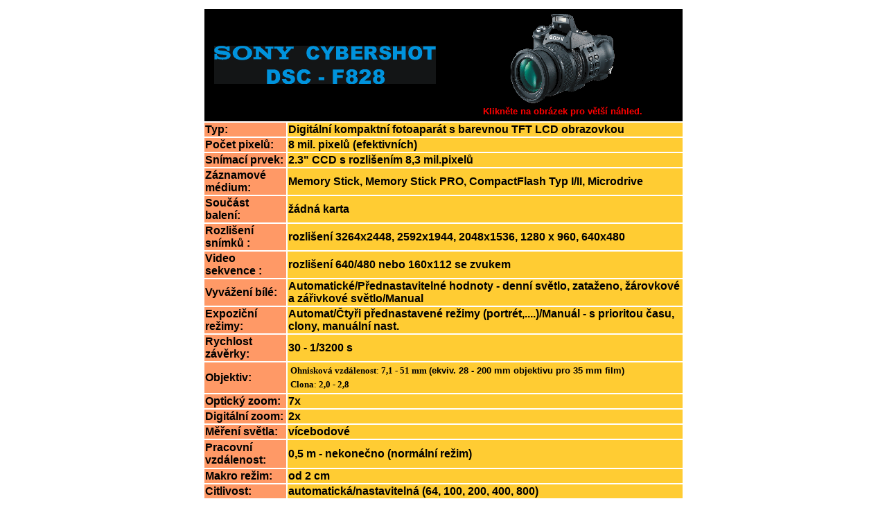

--- FILE ---
content_type: text/html
request_url: http://profimobil.cz/Digital/Sony/F828.htm
body_size: 1845
content:
<html>
<head>
<title>Sony DSC-F828</title>
<meta http-equiv="Content-Type" content="text/html; charset=windows-1250">
</head>
<body bgcolor="#FFFFFF">
<table width="700" height="842" align="center">
  <tr> 
    <td width="47%" height="859">
      <table width="100%" height="956">
        <tr bgcolor="#000000"> 
          <td height="44" colspan="2"> <table width="100%">
              <tr> 
                <td width="50%"> <div align="center"><img src="../../Obr/F828.gif" width="320" height="55"> 
                  </div></td>
                <td> <table width="100%">
                    <tr> 
                      <td> <div align="center"><a href="F828foto.htm"><img src="../../Obr/Digital/F828.gif" alt="Sony DSC-828" width="150" height="129" border="0"></a></div></td>
                    </tr>
                    <tr> 
                      <td> <div align="center"><b><font face="Arial, Helvetica, sans-serif" color="#FF0000" size="-1">Klikněte 
                          na obrázek pro větší náhled.</font></b></div></td>
                    </tr>
                  </table></td>
              </tr>
            </table></td>
        </tr>
        <tr> 
          <td bgcolor="#FF9966"><b><font face="Arial, Helvetica, sans-serif">Typ:</font></b></td>
          <td bgcolor="#FFCC33"><b><font face="Arial, Helvetica, sans-serif">Digitální 
            kompaktní fotoaparát s barevnou TFT LCD obrazovkou</font></b></td>
        </tr>
        <tr> 
          <td bgcolor="#FF9966"><b><font face="Arial, Helvetica, sans-serif">Počet 
            pixelů:</font></b></td>
          <td bgcolor="#FFCC33"><b><font face="Arial, Helvetica, sans-serif">8 
            mil. pixelů (efektivních)</font></b></td>
        </tr>
        <tr> 
          <td bgcolor="#FF9966"><b><font face="Arial, Helvetica, sans-serif">Snímací 
            prvek:</font></b></td>
          <td bgcolor="#FFCC33"><b><font face="Arial, Helvetica, sans-serif">2.3&quot; 
            CCD s rozlišením 8,3 mil.pixelů</font></b></td>
        </tr>
        <tr> 
          <td bgcolor="#FF9966"><b><font face="Arial, Helvetica, sans-serif">Záznamové 
            médium:</font></b></td>
          <td bgcolor="#FFCC33"><b><font face="Arial, Helvetica, sans-serif">Memory 
            Stick, Memory Stick PRO, CompactFlash Typ I/II, Microdrive</font></b></td>
        </tr>
        <tr> 
          <td bgcolor="#FF9966"><b><font face="Arial, Helvetica, sans-serif">Součást 
            balení:</font></b></td>
          <td bgcolor="#FFCC33"><b><font face="Arial, Helvetica, sans-serif">žádná 
            karta </font></b></td>
        </tr>
        <tr> 
          <td bgcolor="#FF9966" height="21"><b><font face="Arial, Helvetica, sans-serif">Rozlišení 
            snímků :</font></b></td>
          <td bgcolor="#FFCC33" height="21"><b><font face="Arial, Helvetica, sans-serif">rozlišení 
            3264x2448, 2592x1944, 2048x1536, 1280 x 960, 640x480</font></b></td>
        </tr>
        <tr> 
          <td bgcolor="#FF9966"><b><font face="Arial, Helvetica, sans-serif">Video 
            sekvence :</font></b></td>
          <td bgcolor="#FFCC33"> <strong><font face="Arial, Helvetica, sans-serif">rozlišení 
            640/480 nebo 160x112 se zvukem</font></strong></td>
        </tr>
        <tr> 
          <td bgcolor="#FF9966"><b><font face="Arial, Helvetica, sans-serif">Vyvážení 
            bílé: </font></b></td>
          <td bgcolor="#FFCC33"><b><font face="Arial, Helvetica, sans-serif">Automatické/Přednastavitelné 
            hodnoty - denní světlo, zataženo, žárovkové a zářivkové světlo/Manual</font></b></td>
        </tr>
        <tr> 
          <td bgcolor="#FF9966"><b><font face="Arial, Helvetica, sans-serif">Expoziční 
            režimy: </font></b></td>
          <td bgcolor="#FFCC33"><font face="Arial, Helvetica, sans-serif"><b>Automat/Čtyři 
            přednastavené režimy (portrét,....)/Manuál - s prioritou času, clony, 
            manuální nast.</b></font></td>
        </tr>
        <tr> 
          <td bgcolor="#FF9966"><b><font face="Arial, Helvetica, sans-serif">Rychlost 
            závěrky: </font></b></td>
          <td bgcolor="#FFCC33"><font face="Arial, Helvetica, sans-serif"><b>30 
            - 1/3200 s</b></font></td>
        </tr>
        <tr> 
          <td bgcolor="#FF9966"><b><font face="Arial, Helvetica, sans-serif">Objektiv:</font></b></td>
          <td bgcolor="#FFCC33"> <table width="100%">
              <tr> 
                <td><font size="-1"><b>Ohnisková vzdálenost</b>: <b>7,1 - 51 mm 
                  <font face="Arial, Helvetica, sans-serif">(ekviv. 28 - 200 mm 
                  objektivu pro 35 mm film)</font></b></font></td>
              </tr>
              <tr> 
                <td><font size="-1"><b>Clona</b>: <b>2,0 - 2,8</b></font></td>
              </tr>
            </table></td>
        </tr>
        <tr> 
          <td bgcolor="#FF9966"><b><font face="Arial, Helvetica, sans-serif">Optický 
            zoom: </font></b></td>
          <td bgcolor="#FFCC33"><b><font face="Arial, Helvetica, sans-serif">7x</font></b></td>
        </tr>
        <tr> 
          <td bgcolor="#FF9966"><b><font face="Arial, Helvetica, sans-serif">Digitální 
            zoom: </font></b></td>
          <td bgcolor="#FFCC33"><b><font face="Arial, Helvetica, sans-serif">2x 
            </font></b></td>
        </tr>
        <tr> 
          <td bgcolor="#FF9966"><b><font face="Arial, Helvetica, sans-serif">Měření 
            světla: </font></b></td>
          <td bgcolor="#FFCC33"><b><font face="Arial, Helvetica, sans-serif">vícebodové</font></b></td>
        </tr>
        <tr> 
          <td height="40" bgcolor="#FF9966"><b><font face="Arial, Helvetica, sans-serif">Pracovní 
            vzdálenost:</font></b></td>
          <td bgcolor="#FFCC33"><b><font face="Arial, Helvetica, sans-serif">0,5 
            m - nekonečno (normální režim)</font></b></td>
        </tr>
        <tr> 
          <td bgcolor="#FF9966"><b><font face="Arial, Helvetica, sans-serif">Makro 
            režim: </font></b></td>
          <td bgcolor="#FFCC33"><b><font face="Arial, Helvetica, sans-serif"> 
            od 2 cm </font></b></td>
        </tr>
        <tr> 
          <td bgcolor="#FF9966"><b><font face="Arial, Helvetica, sans-serif">Citlivost:</font></b></td>
          <td bgcolor="#FFCC33"><b><font face="Arial, Helvetica, sans-serif">automatická/nastavitelná 
            (64, 100, 200, 400, 800)</font></b></td>
        </tr>
        <tr> 
          <td bgcolor="#FF9966"><b><font face="Arial, Helvetica, sans-serif">Hledáček:</font></b></td>
          <td bgcolor="#FFCC33"><b><font face="Arial, Helvetica, sans-serif">elektronický 
            (235.000 pixelů) a LCD obrazovka</font></b></td>
        </tr>
        <tr> 
          <td bgcolor="#FF9966"><b><font face="Arial, Helvetica, sans-serif">LCD 
            obrazovka:</font></b></td>
          <td bgcolor="#FFCC33"><b><font face="Arial, Helvetica, sans-serif">1,8&quot; 
            (4,6cm), TFT LCD, 134.000 pixelů</font></b></td>
        </tr>
        <tr> 
          <td bgcolor="#FF9966"><b><font face="Arial, Helvetica, sans-serif">Blesk:</font></b></td>
          <td bgcolor="#FFCC33"><b><font face="Arial, Helvetica, sans-serif">vestavěný/externí</font></b></td>
        </tr>
        <tr> 
          <td bgcolor="#FF9966"><b><font face="Arial, Helvetica, sans-serif">Režimy 
            blesku: </font></b></td>
          <td bgcolor="#FFCC33"><b><font face="Arial, Helvetica, sans-serif">automatický;vypnuto;vždy 
            zapnuto; redukce červených očí</font></b></td>
        </tr>
        <tr> 
          <td bgcolor="#FF9966"><b><font face="Arial, Helvetica, sans-serif">Samospoušť:</font></b></td>
          <td bgcolor="#FFCC33"><b><font face="Arial, Helvetica, sans-serif">zpoždění 
            10 sec</font></b></td>
        </tr>
        <tr> 
          <td bgcolor="#FF9966"><b><font face="Arial, Helvetica, sans-serif">Externí 
            konektory: </font></b></td>
          <td bgcolor="#FFCC33"><b><font face="Arial, Helvetica, sans-serif" size="-1"> 
            USB konektor, vstup pro síťový adaptér, AV konektor, konektor pro 
            ext.blesk </font></b></td>
        </tr>
        <tr> 
          <td bgcolor="#FF9966"><b><font face="Arial, Helvetica, sans-serif">Napájení:</font></b></td>
          <td bgcolor="#FFCC33"><b><font face="Arial, Helvetica, sans-serif">1 
            x LiIon baterie NP-FM50. AC adaptér.</font></b></td>
        </tr>
        <tr> 
          <td bgcolor="#FF9966"><b><font face="Arial, Helvetica, sans-serif">Datum/čas:</font></b></td>
          <td bgcolor="#FFCC33"><b><font face="Arial, Helvetica, sans-serif">automaticky 
            se zaznamenává ke každému snímku</font></b></td>
        </tr>
        <tr> 
          <td bgcolor="#FF9966"><b><font face="Arial, Helvetica, sans-serif">Rozměry 
            (ŠxVxT): </font></b></td>
          <td bgcolor="#FFCC33"><b><font face="Arial, Helvetica, sans-serif">134,4 
            x 91,1 x 156,7 mm</font></b></td>
        </tr>
        <tr> 
          <td bgcolor="#FF9966"><b><font face="Arial, Helvetica, sans-serif">Hmotnost:</font></b></td>
          <td bgcolor="#FFCC33"><b><font face="Arial, Helvetica, sans-serif">cca 
            955 g (s AKU a kartou)</font></b></td>
        </tr>
        <tr> 
          <td height="16" bgcolor="#FF9966"><b><font face="Arial, Helvetica, sans-serif">Obsah 
            balení: </font></b></td>
          <td height="16" bgcolor="#FFCC33"><b><font face="Arial, Helvetica, sans-serif">fotoaparát, 
            1x LiIon baterie,AC adaptér, řemínek, USB kabel, AV kabel, krytka 
            objektivu, návod, CD ROM </font></b></td>
        </tr>
      </table>
    </td>
  </tr>
</table>
<p align="center"><font face="Arial, Helvetica, sans-serif"><b>Profimobil s.r.o. 
  2004</b></font></p>
<p>&nbsp;</p>
</body>
</html>
